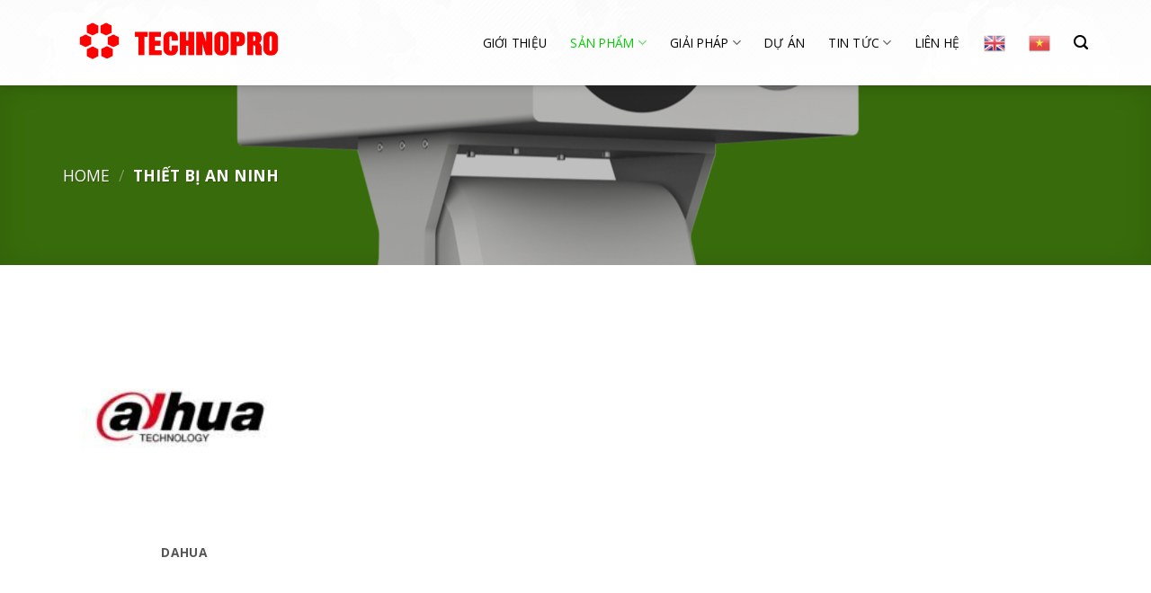

--- FILE ---
content_type: text/html; charset=UTF-8
request_url: https://technopro.com.vn/danh-muc/thiet-bi-an-ninh/
body_size: 14887
content:
<!DOCTYPE html> <!--[if IE 9 ]> <html lang="vi" class="ie9 loading-site no-js"> <![endif]--> <!--[if IE 8 ]> <html lang="vi" class="ie8 loading-site no-js"> <![endif]--> <!--[if (gte IE 9)|!(IE)]><!--><html lang="vi" class="loading-site no-js"> <!--<![endif]--> <head> <meta charset="UTF-8" /> <link rel="profile" href="http://gmpg.org/xfn/11" /> <link rel="pingback" href="https://technopro.com.vn/xmlrpc.php" /> <script>(function(html){html.className = html.className.replace(/\bno-js\b/,'js')})(document.documentElement);</script> <meta name='robots' content='index, follow, max-image-preview:large, max-snippet:-1, max-video-preview:-1' /> <meta name="viewport" content="width=device-width, initial-scale=1, maximum-scale=1" /> <!-- This site is optimized with the Yoast SEO plugin v19.1 - https://yoast.com/wordpress/plugins/seo/ --> <title>Lưu trữ Thiết bị an ninh - Công ty TNHH ứng dụng kỹ thuật và Công Nghệ</title> <link rel="canonical" href="https://technopro.com.vn/danh-muc/thiet-bi-an-ninh/" /> <meta property="og:locale" content="vi_VN" /> <meta property="og:type" content="article" /> <meta property="og:title" content="Lưu trữ Thiết bị an ninh - Công ty TNHH ứng dụng kỹ thuật và Công Nghệ" /> <meta property="og:url" content="https://technopro.com.vn/danh-muc/thiet-bi-an-ninh/" /> <meta property="og:site_name" content="Công ty TNHH ứng dụng kỹ thuật và Công Nghệ" /> <meta name="twitter:card" content="summary_large_image" /> <script type="application/ld+json" class="yoast-schema-graph">{"@context":"https://schema.org","@graph":[{"@type":"WebSite","@id":"https://technopro.com.vn/#website","url":"https://technopro.com.vn/","name":"Công ty TNHH ứng dụng kỹ thuật và Công Nghệ","description":"Technopro.com.vn","potentialAction":[{"@type":"SearchAction","target":{"@type":"EntryPoint","urlTemplate":"https://technopro.com.vn/?s={search_term_string}"},"query-input":"required name=search_term_string"}],"inLanguage":"vi"},{"@type":"CollectionPage","@id":"https://technopro.com.vn/danh-muc/thiet-bi-an-ninh/#webpage","url":"https://technopro.com.vn/danh-muc/thiet-bi-an-ninh/","name":"Lưu trữ Thiết bị an ninh - Công ty TNHH ứng dụng kỹ thuật và Công Nghệ","isPartOf":{"@id":"https://technopro.com.vn/#website"},"breadcrumb":{"@id":"https://technopro.com.vn/danh-muc/thiet-bi-an-ninh/#breadcrumb"},"inLanguage":"vi","potentialAction":[{"@type":"ReadAction","target":["https://technopro.com.vn/danh-muc/thiet-bi-an-ninh/"]}]},{"@type":"BreadcrumbList","@id":"https://technopro.com.vn/danh-muc/thiet-bi-an-ninh/#breadcrumb","itemListElement":[{"@type":"ListItem","position":1,"name":"Trang chủ","item":"https://technopro.com.vn/"},{"@type":"ListItem","position":2,"name":"Thiết bị an ninh"}]}]}</script> <!-- / Yoast SEO plugin. --> <link rel='dns-prefetch' href='//cdn.jsdelivr.net' /> <link rel='dns-prefetch' href='//use.fontawesome.com' /> <link rel='dns-prefetch' href='//fonts.googleapis.com' /> <link rel="prefetch" href="https://technopro.com.vn/wp-content/themes/flatsome/assets/js/chunk.countup.fe2c1016.js" /> <link rel="prefetch" href="https://technopro.com.vn/wp-content/themes/flatsome/assets/js/chunk.sticky-sidebar.a58a6557.js" /> <link rel="prefetch" href="https://technopro.com.vn/wp-content/themes/flatsome/assets/js/chunk.tooltips.29144c1c.js" /> <link rel="prefetch" href="https://technopro.com.vn/wp-content/themes/flatsome/assets/js/chunk.vendors-popups.947eca5c.js" /> <link rel="prefetch" href="https://technopro.com.vn/wp-content/themes/flatsome/assets/js/chunk.vendors-slider.f0d2cbc9.js" /> <style id='wp-img-auto-sizes-contain-inline-css' type='text/css'> img:is([sizes=auto i],[sizes^="auto," i]){contain-intrinsic-size:3000px 1500px} /*# sourceURL=wp-img-auto-sizes-contain-inline-css */ </style> <link rel='stylesheet' id='gtranslate-style-css' href='https://technopro.com.vn/wp-content/plugins/gtranslate/gtranslate-style24.css?ver=6.9' type='text/css' media='all' /> <style id='wp-block-library-inline-css' type='text/css'> :root{--wp-block-synced-color:#7a00df;--wp-block-synced-color--rgb:122,0,223;--wp-bound-block-color:var(--wp-block-synced-color);--wp-editor-canvas-background:#ddd;--wp-admin-theme-color:#007cba;--wp-admin-theme-color--rgb:0,124,186;--wp-admin-theme-color-darker-10:#006ba1;--wp-admin-theme-color-darker-10--rgb:0,107,160.5;--wp-admin-theme-color-darker-20:#005a87;--wp-admin-theme-color-darker-20--rgb:0,90,135;--wp-admin-border-width-focus:2px}@media (min-resolution:192dpi){:root{--wp-admin-border-width-focus:1.5px}}.wp-element-button{cursor:pointer}:root .has-very-light-gray-background-color{background-color:#eee}:root .has-very-dark-gray-background-color{background-color:#313131}:root .has-very-light-gray-color{color:#eee}:root .has-very-dark-gray-color{color:#313131}:root .has-vivid-green-cyan-to-vivid-cyan-blue-gradient-background{background:linear-gradient(135deg,#00d084,#0693e3)}:root .has-purple-crush-gradient-background{background:linear-gradient(135deg,#34e2e4,#4721fb 50%,#ab1dfe)}:root .has-hazy-dawn-gradient-background{background:linear-gradient(135deg,#faaca8,#dad0ec)}:root .has-subdued-olive-gradient-background{background:linear-gradient(135deg,#fafae1,#67a671)}:root .has-atomic-cream-gradient-background{background:linear-gradient(135deg,#fdd79a,#004a59)}:root .has-nightshade-gradient-background{background:linear-gradient(135deg,#330968,#31cdcf)}:root .has-midnight-gradient-background{background:linear-gradient(135deg,#020381,#2874fc)}:root{--wp--preset--font-size--normal:16px;--wp--preset--font-size--huge:42px}.has-regular-font-size{font-size:1em}.has-larger-font-size{font-size:2.625em}.has-normal-font-size{font-size:var(--wp--preset--font-size--normal)}.has-huge-font-size{font-size:var(--wp--preset--font-size--huge)}.has-text-align-center{text-align:center}.has-text-align-left{text-align:left}.has-text-align-right{text-align:right}.has-fit-text{white-space:nowrap!important}#end-resizable-editor-section{display:none}.aligncenter{clear:both}.items-justified-left{justify-content:flex-start}.items-justified-center{justify-content:center}.items-justified-right{justify-content:flex-end}.items-justified-space-between{justify-content:space-between}.screen-reader-text{border:0;clip-path:inset(50%);height:1px;margin:-1px;overflow:hidden;padding:0;position:absolute;width:1px;word-wrap:normal!important}.screen-reader-text:focus{background-color:#ddd;clip-path:none;color:#444;display:block;font-size:1em;height:auto;left:5px;line-height:normal;padding:15px 23px 14px;text-decoration:none;top:5px;width:auto;z-index:100000}html :where(.has-border-color){border-style:solid}html :where([style*=border-top-color]){border-top-style:solid}html :where([style*=border-right-color]){border-right-style:solid}html :where([style*=border-bottom-color]){border-bottom-style:solid}html :where([style*=border-left-color]){border-left-style:solid}html :where([style*=border-width]){border-style:solid}html :where([style*=border-top-width]){border-top-style:solid}html :where([style*=border-right-width]){border-right-style:solid}html :where([style*=border-bottom-width]){border-bottom-style:solid}html :where([style*=border-left-width]){border-left-style:solid}html :where(img[class*=wp-image-]){height:auto;max-width:100%}:where(figure){margin:0 0 1em}html :where(.is-position-sticky){--wp-admin--admin-bar--position-offset:var(--wp-admin--admin-bar--height,0px)}@media screen and (max-width:600px){html :where(.is-position-sticky){--wp-admin--admin-bar--position-offset:0px}} /*# sourceURL=wp-block-library-inline-css */ </style><style id='global-styles-inline-css' type='text/css'> :root{--wp--preset--aspect-ratio--square: 1;--wp--preset--aspect-ratio--4-3: 4/3;--wp--preset--aspect-ratio--3-4: 3/4;--wp--preset--aspect-ratio--3-2: 3/2;--wp--preset--aspect-ratio--2-3: 2/3;--wp--preset--aspect-ratio--16-9: 16/9;--wp--preset--aspect-ratio--9-16: 9/16;--wp--preset--color--black: #000000;--wp--preset--color--cyan-bluish-gray: #abb8c3;--wp--preset--color--white: #ffffff;--wp--preset--color--pale-pink: #f78da7;--wp--preset--color--vivid-red: #cf2e2e;--wp--preset--color--luminous-vivid-orange: #ff6900;--wp--preset--color--luminous-vivid-amber: #fcb900;--wp--preset--color--light-green-cyan: #7bdcb5;--wp--preset--color--vivid-green-cyan: #00d084;--wp--preset--color--pale-cyan-blue: #8ed1fc;--wp--preset--color--vivid-cyan-blue: #0693e3;--wp--preset--color--vivid-purple: #9b51e0;--wp--preset--gradient--vivid-cyan-blue-to-vivid-purple: linear-gradient(135deg,rgb(6,147,227) 0%,rgb(155,81,224) 100%);--wp--preset--gradient--light-green-cyan-to-vivid-green-cyan: linear-gradient(135deg,rgb(122,220,180) 0%,rgb(0,208,130) 100%);--wp--preset--gradient--luminous-vivid-amber-to-luminous-vivid-orange: linear-gradient(135deg,rgb(252,185,0) 0%,rgb(255,105,0) 100%);--wp--preset--gradient--luminous-vivid-orange-to-vivid-red: linear-gradient(135deg,rgb(255,105,0) 0%,rgb(207,46,46) 100%);--wp--preset--gradient--very-light-gray-to-cyan-bluish-gray: linear-gradient(135deg,rgb(238,238,238) 0%,rgb(169,184,195) 100%);--wp--preset--gradient--cool-to-warm-spectrum: linear-gradient(135deg,rgb(74,234,220) 0%,rgb(151,120,209) 20%,rgb(207,42,186) 40%,rgb(238,44,130) 60%,rgb(251,105,98) 80%,rgb(254,248,76) 100%);--wp--preset--gradient--blush-light-purple: linear-gradient(135deg,rgb(255,206,236) 0%,rgb(152,150,240) 100%);--wp--preset--gradient--blush-bordeaux: linear-gradient(135deg,rgb(254,205,165) 0%,rgb(254,45,45) 50%,rgb(107,0,62) 100%);--wp--preset--gradient--luminous-dusk: linear-gradient(135deg,rgb(255,203,112) 0%,rgb(199,81,192) 50%,rgb(65,88,208) 100%);--wp--preset--gradient--pale-ocean: linear-gradient(135deg,rgb(255,245,203) 0%,rgb(182,227,212) 50%,rgb(51,167,181) 100%);--wp--preset--gradient--electric-grass: linear-gradient(135deg,rgb(202,248,128) 0%,rgb(113,206,126) 100%);--wp--preset--gradient--midnight: linear-gradient(135deg,rgb(2,3,129) 0%,rgb(40,116,252) 100%);--wp--preset--font-size--small: 13px;--wp--preset--font-size--medium: 20px;--wp--preset--font-size--large: 36px;--wp--preset--font-size--x-large: 42px;--wp--preset--spacing--20: 0.44rem;--wp--preset--spacing--30: 0.67rem;--wp--preset--spacing--40: 1rem;--wp--preset--spacing--50: 1.5rem;--wp--preset--spacing--60: 2.25rem;--wp--preset--spacing--70: 3.38rem;--wp--preset--spacing--80: 5.06rem;--wp--preset--shadow--natural: 6px 6px 9px rgba(0, 0, 0, 0.2);--wp--preset--shadow--deep: 12px 12px 50px rgba(0, 0, 0, 0.4);--wp--preset--shadow--sharp: 6px 6px 0px rgba(0, 0, 0, 0.2);--wp--preset--shadow--outlined: 6px 6px 0px -3px rgb(255, 255, 255), 6px 6px rgb(0, 0, 0);--wp--preset--shadow--crisp: 6px 6px 0px rgb(0, 0, 0);}:where(.is-layout-flex){gap: 0.5em;}:where(.is-layout-grid){gap: 0.5em;}body .is-layout-flex{display: flex;}.is-layout-flex{flex-wrap: wrap;align-items: center;}.is-layout-flex > :is(*, div){margin: 0;}body .is-layout-grid{display: grid;}.is-layout-grid > :is(*, div){margin: 0;}:where(.wp-block-columns.is-layout-flex){gap: 2em;}:where(.wp-block-columns.is-layout-grid){gap: 2em;}:where(.wp-block-post-template.is-layout-flex){gap: 1.25em;}:where(.wp-block-post-template.is-layout-grid){gap: 1.25em;}.has-black-color{color: var(--wp--preset--color--black) !important;}.has-cyan-bluish-gray-color{color: var(--wp--preset--color--cyan-bluish-gray) !important;}.has-white-color{color: var(--wp--preset--color--white) !important;}.has-pale-pink-color{color: var(--wp--preset--color--pale-pink) !important;}.has-vivid-red-color{color: var(--wp--preset--color--vivid-red) !important;}.has-luminous-vivid-orange-color{color: var(--wp--preset--color--luminous-vivid-orange) !important;}.has-luminous-vivid-amber-color{color: var(--wp--preset--color--luminous-vivid-amber) !important;}.has-light-green-cyan-color{color: var(--wp--preset--color--light-green-cyan) !important;}.has-vivid-green-cyan-color{color: var(--wp--preset--color--vivid-green-cyan) !important;}.has-pale-cyan-blue-color{color: var(--wp--preset--color--pale-cyan-blue) !important;}.has-vivid-cyan-blue-color{color: var(--wp--preset--color--vivid-cyan-blue) !important;}.has-vivid-purple-color{color: var(--wp--preset--color--vivid-purple) !important;}.has-black-background-color{background-color: var(--wp--preset--color--black) !important;}.has-cyan-bluish-gray-background-color{background-color: var(--wp--preset--color--cyan-bluish-gray) !important;}.has-white-background-color{background-color: var(--wp--preset--color--white) !important;}.has-pale-pink-background-color{background-color: var(--wp--preset--color--pale-pink) !important;}.has-vivid-red-background-color{background-color: var(--wp--preset--color--vivid-red) !important;}.has-luminous-vivid-orange-background-color{background-color: var(--wp--preset--color--luminous-vivid-orange) !important;}.has-luminous-vivid-amber-background-color{background-color: var(--wp--preset--color--luminous-vivid-amber) !important;}.has-light-green-cyan-background-color{background-color: var(--wp--preset--color--light-green-cyan) !important;}.has-vivid-green-cyan-background-color{background-color: var(--wp--preset--color--vivid-green-cyan) !important;}.has-pale-cyan-blue-background-color{background-color: var(--wp--preset--color--pale-cyan-blue) !important;}.has-vivid-cyan-blue-background-color{background-color: var(--wp--preset--color--vivid-cyan-blue) !important;}.has-vivid-purple-background-color{background-color: var(--wp--preset--color--vivid-purple) !important;}.has-black-border-color{border-color: var(--wp--preset--color--black) !important;}.has-cyan-bluish-gray-border-color{border-color: var(--wp--preset--color--cyan-bluish-gray) !important;}.has-white-border-color{border-color: var(--wp--preset--color--white) !important;}.has-pale-pink-border-color{border-color: var(--wp--preset--color--pale-pink) !important;}.has-vivid-red-border-color{border-color: var(--wp--preset--color--vivid-red) !important;}.has-luminous-vivid-orange-border-color{border-color: var(--wp--preset--color--luminous-vivid-orange) !important;}.has-luminous-vivid-amber-border-color{border-color: var(--wp--preset--color--luminous-vivid-amber) !important;}.has-light-green-cyan-border-color{border-color: var(--wp--preset--color--light-green-cyan) !important;}.has-vivid-green-cyan-border-color{border-color: var(--wp--preset--color--vivid-green-cyan) !important;}.has-pale-cyan-blue-border-color{border-color: var(--wp--preset--color--pale-cyan-blue) !important;}.has-vivid-cyan-blue-border-color{border-color: var(--wp--preset--color--vivid-cyan-blue) !important;}.has-vivid-purple-border-color{border-color: var(--wp--preset--color--vivid-purple) !important;}.has-vivid-cyan-blue-to-vivid-purple-gradient-background{background: var(--wp--preset--gradient--vivid-cyan-blue-to-vivid-purple) !important;}.has-light-green-cyan-to-vivid-green-cyan-gradient-background{background: var(--wp--preset--gradient--light-green-cyan-to-vivid-green-cyan) !important;}.has-luminous-vivid-amber-to-luminous-vivid-orange-gradient-background{background: var(--wp--preset--gradient--luminous-vivid-amber-to-luminous-vivid-orange) !important;}.has-luminous-vivid-orange-to-vivid-red-gradient-background{background: var(--wp--preset--gradient--luminous-vivid-orange-to-vivid-red) !important;}.has-very-light-gray-to-cyan-bluish-gray-gradient-background{background: var(--wp--preset--gradient--very-light-gray-to-cyan-bluish-gray) !important;}.has-cool-to-warm-spectrum-gradient-background{background: var(--wp--preset--gradient--cool-to-warm-spectrum) !important;}.has-blush-light-purple-gradient-background{background: var(--wp--preset--gradient--blush-light-purple) !important;}.has-blush-bordeaux-gradient-background{background: var(--wp--preset--gradient--blush-bordeaux) !important;}.has-luminous-dusk-gradient-background{background: var(--wp--preset--gradient--luminous-dusk) !important;}.has-pale-ocean-gradient-background{background: var(--wp--preset--gradient--pale-ocean) !important;}.has-electric-grass-gradient-background{background: var(--wp--preset--gradient--electric-grass) !important;}.has-midnight-gradient-background{background: var(--wp--preset--gradient--midnight) !important;}.has-small-font-size{font-size: var(--wp--preset--font-size--small) !important;}.has-medium-font-size{font-size: var(--wp--preset--font-size--medium) !important;}.has-large-font-size{font-size: var(--wp--preset--font-size--large) !important;}.has-x-large-font-size{font-size: var(--wp--preset--font-size--x-large) !important;} /*# sourceURL=global-styles-inline-css */ </style> <style id='classic-theme-styles-inline-css' type='text/css'> /*! This file is auto-generated */ .wp-block-button__link{color:#fff;background-color:#32373c;border-radius:9999px;box-shadow:none;text-decoration:none;padding:calc(.667em + 2px) calc(1.333em + 2px);font-size:1.125em}.wp-block-file__button{background:#32373c;color:#fff;text-decoration:none} /*# sourceURL=/wp-includes/css/classic-themes.min.css */ </style> <link rel='stylesheet' id='contact-form-7-css' href='https://technopro.com.vn/wp-content/plugins/contact-form-7/includes/css/styles.css?ver=5.6' type='text/css' media='all' /> <style id='woocommerce-inline-inline-css' type='text/css'> .woocommerce form .form-row .required { visibility: visible; } /*# sourceURL=woocommerce-inline-inline-css */ </style> <link rel='stylesheet' id='font-awesome-official-css' href='https://use.fontawesome.com/releases/v5.15.4/css/all.css' type='text/css' media='all' integrity="sha384-DyZ88mC6Up2uqS4h/KRgHuoeGwBcD4Ng9SiP4dIRy0EXTlnuz47vAwmeGwVChigm" crossorigin="anonymous" /> <link rel='stylesheet' id='flatsome-main-css' href='https://technopro.com.vn/wp-content/themes/flatsome/assets/css/flatsome.css?ver=3.15.4' type='text/css' media='all' /> <style id='flatsome-main-inline-css' type='text/css'> @font-face {	font-family: "fl-icons";	font-display: block;	src: url(https://technopro.com.vn/wp-content/themes/flatsome/assets/css/icons/fl-icons.eot?v=3.15.4);	src:	url(https://technopro.com.vn/wp-content/themes/flatsome/assets/css/icons/fl-icons.eot#iefix?v=3.15.4) format("embedded-opentype"),	url(https://technopro.com.vn/wp-content/themes/flatsome/assets/css/icons/fl-icons.woff2?v=3.15.4) format("woff2"),	url(https://technopro.com.vn/wp-content/themes/flatsome/assets/css/icons/fl-icons.ttf?v=3.15.4) format("truetype"),	url(https://technopro.com.vn/wp-content/themes/flatsome/assets/css/icons/fl-icons.woff?v=3.15.4) format("woff"),	url(https://technopro.com.vn/wp-content/themes/flatsome/assets/css/icons/fl-icons.svg?v=3.15.4#fl-icons) format("svg");	} /*# sourceURL=flatsome-main-inline-css */ </style> <link rel='stylesheet' id='flatsome-shop-css' href='https://technopro.com.vn/wp-content/themes/flatsome/assets/css/flatsome-shop.css?ver=3.15.4' type='text/css' media='all' /> <link rel='stylesheet' id='flatsome-style-css' href='https://technopro.com.vn/wp-content/themes/technopro/style.css?ver=3.0' type='text/css' media='all' /> <link rel='stylesheet' id='flatsome-googlefonts-css' href='//fonts.googleapis.com/css?family=Open+Sans%3Aregular%2C700%2Cregular%2Cregular%7CDancing+Script%3Aregular%2C400&#038;display=swap&#038;ver=3.9' type='text/css' media='all' /> <link rel='stylesheet' id='font-awesome-official-v4shim-css' href='https://use.fontawesome.com/releases/v5.15.4/css/v4-shims.css' type='text/css' media='all' integrity="sha384-Vq76wejb3QJM4nDatBa5rUOve+9gkegsjCebvV/9fvXlGWo4HCMR4cJZjjcF6Viv" crossorigin="anonymous" /> <style id='font-awesome-official-v4shim-inline-css' type='text/css'> @font-face { font-family: "FontAwesome"; font-display: block; src: url("https://use.fontawesome.com/releases/v5.15.4/webfonts/fa-brands-400.eot"),	url("https://use.fontawesome.com/releases/v5.15.4/webfonts/fa-brands-400.eot?#iefix") format("embedded-opentype"),	url("https://use.fontawesome.com/releases/v5.15.4/webfonts/fa-brands-400.woff2") format("woff2"),	url("https://use.fontawesome.com/releases/v5.15.4/webfonts/fa-brands-400.woff") format("woff"),	url("https://use.fontawesome.com/releases/v5.15.4/webfonts/fa-brands-400.ttf") format("truetype"),	url("https://use.fontawesome.com/releases/v5.15.4/webfonts/fa-brands-400.svg#fontawesome") format("svg"); } @font-face { font-family: "FontAwesome"; font-display: block; src: url("https://use.fontawesome.com/releases/v5.15.4/webfonts/fa-solid-900.eot"),	url("https://use.fontawesome.com/releases/v5.15.4/webfonts/fa-solid-900.eot?#iefix") format("embedded-opentype"),	url("https://use.fontawesome.com/releases/v5.15.4/webfonts/fa-solid-900.woff2") format("woff2"),	url("https://use.fontawesome.com/releases/v5.15.4/webfonts/fa-solid-900.woff") format("woff"),	url("https://use.fontawesome.com/releases/v5.15.4/webfonts/fa-solid-900.ttf") format("truetype"),	url("https://use.fontawesome.com/releases/v5.15.4/webfonts/fa-solid-900.svg#fontawesome") format("svg"); } @font-face { font-family: "FontAwesome"; font-display: block; src: url("https://use.fontawesome.com/releases/v5.15.4/webfonts/fa-regular-400.eot"),	url("https://use.fontawesome.com/releases/v5.15.4/webfonts/fa-regular-400.eot?#iefix") format("embedded-opentype"),	url("https://use.fontawesome.com/releases/v5.15.4/webfonts/fa-regular-400.woff2") format("woff2"),	url("https://use.fontawesome.com/releases/v5.15.4/webfonts/fa-regular-400.woff") format("woff"),	url("https://use.fontawesome.com/releases/v5.15.4/webfonts/fa-regular-400.ttf") format("truetype"),	url("https://use.fontawesome.com/releases/v5.15.4/webfonts/fa-regular-400.svg#fontawesome") format("svg"); unicode-range: U+F004-F005,U+F007,U+F017,U+F022,U+F024,U+F02E,U+F03E,U+F044,U+F057-F059,U+F06E,U+F070,U+F075,U+F07B-F07C,U+F080,U+F086,U+F089,U+F094,U+F09D,U+F0A0,U+F0A4-F0A7,U+F0C5,U+F0C7-F0C8,U+F0E0,U+F0EB,U+F0F3,U+F0F8,U+F0FE,U+F111,U+F118-F11A,U+F11C,U+F133,U+F144,U+F146,U+F14A,U+F14D-F14E,U+F150-F152,U+F15B-F15C,U+F164-F165,U+F185-F186,U+F191-F192,U+F1AD,U+F1C1-F1C9,U+F1CD,U+F1D8,U+F1E3,U+F1EA,U+F1F6,U+F1F9,U+F20A,U+F247-F249,U+F24D,U+F254-F25B,U+F25D,U+F267,U+F271-F274,U+F279,U+F28B,U+F28D,U+F2B5-F2B6,U+F2B9,U+F2BB,U+F2BD,U+F2C1-F2C2,U+F2D0,U+F2D2,U+F2DC,U+F2ED,U+F328,U+F358-F35B,U+F3A5,U+F3D1,U+F410,U+F4AD; } /*# sourceURL=font-awesome-official-v4shim-inline-css */ </style> <script type="text/javascript"> window._nslDOMReady = function (callback) { if ( document.readyState === "complete" || document.readyState === "interactive" ) { callback(); } else { document.addEventListener( "DOMContentLoaded", callback ); } }; </script><script type="text/javascript" src="https://technopro.com.vn/wp-includes/js/jquery/jquery.min.js?ver=3.7.1" id="jquery-core-js"></script> <script type="text/javascript" src="https://technopro.com.vn/wp-includes/js/jquery/jquery-migrate.min.js?ver=3.4.1" id="jquery-migrate-js"></script> <link rel="https://api.w.org/" href="https://technopro.com.vn/wp-json/" /><link rel="alternate" title="JSON" type="application/json" href="https://technopro.com.vn/wp-json/wp/v2/product_cat/23" /><style>.bg{opacity: 0; transition: opacity 1s; -webkit-transition: opacity 1s;} .bg-loaded{opacity: 1;}</style><!--[if IE]><link rel="stylesheet" type="text/css" href="https://technopro.com.vn/wp-content/themes/flatsome/assets/css/ie-fallback.css"><script src="//cdnjs.cloudflare.com/ajax/libs/html5shiv/3.6.1/html5shiv.js"></script><script>var head = document.getElementsByTagName('head')[0],style = document.createElement('style');style.type = 'text/css';style.styleSheet.cssText = ':before,:after{content:none !important';head.appendChild(style);setTimeout(function(){head.removeChild(style);}, 0);</script><script src="https://technopro.com.vn/wp-content/themes/flatsome/assets/libs/ie-flexibility.js"></script><![endif]--><noscript><style>.woocommerce-product-gallery{ opacity: 1 !important; }</style></noscript> <link rel="icon" href="https://technopro.com.vn/wp-content/uploads/2022/03/favicon.gif" sizes="32x32" /> <link rel="icon" href="https://technopro.com.vn/wp-content/uploads/2022/03/favicon.gif" sizes="192x192" /> <link rel="apple-touch-icon" href="https://technopro.com.vn/wp-content/uploads/2022/03/favicon.gif" /> <meta name="msapplication-TileImage" content="https://technopro.com.vn/wp-content/uploads/2022/03/favicon.gif" /> <style id="custom-css" type="text/css">:root {--primary-color: #4a8f0e;}.container-width, .full-width .ubermenu-nav, .container, .row{max-width: 1170px}.row.row-collapse{max-width: 1140px}.row.row-small{max-width: 1162.5px}.row.row-large{max-width: 1200px}.header-main{height: 95px}#logo img{max-height: 95px}#logo{width:256px;}.header-top{min-height: 30px}.transparent .header-main{height: 166px}.transparent #logo img{max-height: 166px}.has-transparent + .page-title:first-of-type,.has-transparent + #main > .page-title,.has-transparent + #main > div > .page-title,.has-transparent + #main .page-header-wrapper:first-of-type .page-title{padding-top: 166px;}.header.show-on-scroll,.stuck .header-main{height:95px!important}.stuck #logo img{max-height: 95px!important}.header-bg-color {background-color: rgba(255,255,255,0.9)}.header-bg-image {background-image: url('https://technopro.com.vn/wp-content/uploads/2022/03/header.jpg');}.header-bg-image {background-repeat: repeat-x;}.header-bottom {background-color: #f1f1f1}.header-main .nav > li > a{line-height: 72px }.stuck .header-main .nav > li > a{line-height: 75px }@media (max-width: 549px) {.header-main{height: 70px}#logo img{max-height: 70px}}.nav-dropdown{font-size:95%}.header-top{background-color:#01cc00!important;}/* Color */.accordion-title.active, .has-icon-bg .icon .icon-inner,.logo a, .primary.is-underline, .primary.is-link, .badge-outline .badge-inner, .nav-outline > li.active> a,.nav-outline >li.active > a, .cart-icon strong,[data-color='primary'], .is-outline.primary{color: #4a8f0e;}/* Color !important */[data-text-color="primary"]{color: #4a8f0e!important;}/* Background Color */[data-text-bg="primary"]{background-color: #4a8f0e;}/* Background */.scroll-to-bullets a,.featured-title, .label-new.menu-item > a:after, .nav-pagination > li > .current,.nav-pagination > li > span:hover,.nav-pagination > li > a:hover,.has-hover:hover .badge-outline .badge-inner,button[type="submit"], .button.wc-forward:not(.checkout):not(.checkout-button), .button.submit-button, .button.primary:not(.is-outline),.featured-table .title,.is-outline:hover, .has-icon:hover .icon-label,.nav-dropdown-bold .nav-column li > a:hover, .nav-dropdown.nav-dropdown-bold > li > a:hover, .nav-dropdown-bold.dark .nav-column li > a:hover, .nav-dropdown.nav-dropdown-bold.dark > li > a:hover, .header-vertical-menu__opener ,.is-outline:hover, .tagcloud a:hover,.grid-tools a, input[type='submit']:not(.is-form), .box-badge:hover .box-text, input.button.alt,.nav-box > li > a:hover,.nav-box > li.active > a,.nav-pills > li.active > a ,.current-dropdown .cart-icon strong, .cart-icon:hover strong, .nav-line-bottom > li > a:before, .nav-line-grow > li > a:before, .nav-line > li > a:before,.banner, .header-top, .slider-nav-circle .flickity-prev-next-button:hover svg, .slider-nav-circle .flickity-prev-next-button:hover .arrow, .primary.is-outline:hover, .button.primary:not(.is-outline), input[type='submit'].primary, input[type='submit'].primary, input[type='reset'].button, input[type='button'].primary, .badge-inner{background-color: #4a8f0e;}/* Border */.nav-vertical.nav-tabs > li.active > a,.scroll-to-bullets a.active,.nav-pagination > li > .current,.nav-pagination > li > span:hover,.nav-pagination > li > a:hover,.has-hover:hover .badge-outline .badge-inner,.accordion-title.active,.featured-table,.is-outline:hover, .tagcloud a:hover,blockquote, .has-border, .cart-icon strong:after,.cart-icon strong,.blockUI:before, .processing:before,.loading-spin, .slider-nav-circle .flickity-prev-next-button:hover svg, .slider-nav-circle .flickity-prev-next-button:hover .arrow, .primary.is-outline:hover{border-color: #4a8f0e}.nav-tabs > li.active > a{border-top-color: #4a8f0e}.widget_shopping_cart_content .blockUI.blockOverlay:before { border-left-color: #4a8f0e }.woocommerce-checkout-review-order .blockUI.blockOverlay:before { border-left-color: #4a8f0e }/* Fill */.slider .flickity-prev-next-button:hover svg,.slider .flickity-prev-next-button:hover .arrow{fill: #4a8f0e;}/* Background Color */[data-icon-label]:after, .secondary.is-underline:hover,.secondary.is-outline:hover,.icon-label,.button.secondary:not(.is-outline),.button.alt:not(.is-outline), .badge-inner.on-sale, .button.checkout, .single_add_to_cart_button, .current .breadcrumb-step{ background-color:#dd3333; }[data-text-bg="secondary"]{background-color: #dd3333;}/* Color */.secondary.is-underline,.secondary.is-link, .secondary.is-outline,.stars a.active, .star-rating:before, .woocommerce-page .star-rating:before,.star-rating span:before, .color-secondary{color: #dd3333}/* Color !important */[data-text-color="secondary"]{color: #dd3333!important;}/* Border */.secondary.is-outline:hover{border-color:#dd3333}.success.is-underline:hover,.success.is-outline:hover,.success{background-color: #00cc00}.success-color, .success.is-link, .success.is-outline{color: #00cc00;}.success-border{border-color: #00cc00!important;}/* Color !important */[data-text-color="success"]{color: #00cc00!important;}/* Background Color */[data-text-bg="success"]{background-color: #00cc00;}body{font-size: 95%;}@media screen and (max-width: 549px){body{font-size: 96%;}}body{font-family:"Open Sans", sans-serif}body{font-weight: 0}body{color: #000000}.nav > li > a {font-family:"Open Sans", sans-serif;}.mobile-sidebar-levels-2 .nav > li > ul > li > a {font-family:"Open Sans", sans-serif;}.nav > li > a {font-weight: 0;}.mobile-sidebar-levels-2 .nav > li > ul > li > a {font-weight: 0;}h1,h2,h3,h4,h5,h6,.heading-font, .off-canvas-center .nav-sidebar.nav-vertical > li > a{font-family: "Open Sans", sans-serif;}h1,h2,h3,h4,h5,h6,.heading-font,.banner h1,.banner h2{font-weight: 700;}.alt-font{font-family: "Dancing Script", sans-serif;}.alt-font{font-weight: 400!important;}.header:not(.transparent) .header-nav-main.nav > li > a {color: #000000;}.header:not(.transparent) .header-nav-main.nav > li > a:hover,.header:not(.transparent) .header-nav-main.nav > li.active > a,.header:not(.transparent) .header-nav-main.nav > li.current > a,.header:not(.transparent) .header-nav-main.nav > li > a.active,.header:not(.transparent) .header-nav-main.nav > li > a.current{color: #01cc00;}.header-nav-main.nav-line-bottom > li > a:before,.header-nav-main.nav-line-grow > li > a:before,.header-nav-main.nav-line > li > a:before,.header-nav-main.nav-box > li > a:hover,.header-nav-main.nav-box > li.active > a,.header-nav-main.nav-pills > li > a:hover,.header-nav-main.nav-pills > li.active > a{color:#FFF!important;background-color: #01cc00;}a{color: #020202;}a:hover{color: #01cc00;}.tagcloud a:hover{border-color: #01cc00;background-color: #01cc00;}.is-divider{background-color: #01cc00;}.has-equal-box-heights .box-image {padding-top: 100%;}.shop-page-title.featured-title .title-bg{background-image: url(https://technopro.com.vn/wp-content/uploads/2022/03/thungo-1400x389-1.png);}.shop-page-title.featured-title .title-bg{background-image: url(https://technopro.com.vn/wp-content/uploads/2022/04/DH-TPC-PT8421B.png)!important;}@media screen and (min-width: 550px){.products .box-vertical .box-image{min-width: 247px!important;width: 247px!important;}}.absolute-footer, html{background-color: #f3f3f3}/* Custom CSS */.content-area .col-inner > p, .product-short-description p, .entry-content p{text-align: justify !important;}.text-center .box-text-inner p{text-align: center !important;}.footer-wrapper .icon-box-left, .footer-wrapper .icon-box-right {height: 30px !important;}.product-title {font-weight: 600;}.entry-divider, .widget-area .is-divider, .widget .is-divider {display: none;}#shop-sidebar .widget, .post-sidebar .widget{border:1px solid #01cc00;border-top:2px solid #01cc00; }.widget ul, .widget .textwidget, .widget .tagcloud,.widget .woocommerce,.widget form{padding:10px;}.entry-divider, .widget-area .is-divider, .widget .is-divider {display: none;}span.widget-title {font-size: 17px;background: #01cc00;padding: 10px;letter-spacing: 0;font-weight: bold;display: block;width: 100%;border-bottom: 1px solid #01cc00;color: #fff;}.entry-divider, .widget-area .is-divider, .widget .is-divider {display: none;}.entry-content {padding-top: 0em;}span.amount{white-space: nowrap;color: #ef0000;}.price del, .product_list_widget del, del .woocommerce-Price-amount bdi{color: #ef0000 !important;}.shop-page-title .page-title-inner {min-height: 200px;}.flickity-slider .product-small .box {border: 2px solid #01cc00;padding: 10px;}.footer-wrapper .icon-box-left, .footer-wrapper .icon-box-right {height: 30px !important;}.product-title {font-weight: 600;}.entry-divider, .widget-area .is-divider, .widget .is-divider {display: none;}#shop-sidebar .widget, .post-sidebar .widget{border:1px solid #01cc00;border-top:2px solid #01cc00; }.widget ul, .widget .textwidget, .widget .tagcloud,.widget .woocommerce,.widget form{padding:10px;}.entry-divider, .widget-area .is-divider, .widget .is-divider {display: none;}span.widget-title {font-size: 17px;background: #01cc00;padding: 10px;letter-spacing: 0;font-weight: bold;display: block;width: 100%;border-bottom: 1px solid #01cc00;color: #fff;}.entry-divider, .widget-area .is-divider, .widget .is-divider {display: none;}.entry-content {padding-top: 0em;}span.amount{white-space: nowrap;color: #ef0000;}.price del, .product_list_widget del, del .woocommerce-Price-amount bdi{color: #ef0000 !important;}.shop-page-title .page-title-inner {min-height: 200px;}.shop-container .product-small .box {border: 1px solid #f0f0f0;padding: 10px;}p.our-customer-header {color: #646464;font-size: 30px;text-align: center;margin-bottom: 0px;font-weight: bold;text-transform: uppercase;}.header-main .nav > li > a {font-weight: 500;}/*.portfolio-box .project-name {bottom: 0;width: 100%;background: rgba(1,204,0,0.9);color: #fff;text-align: center;padding: 4px 0 9px;z-index: 2;transition: all 0.4s;-webkit-transition: all 0.4s;-moz-transition: all 0.4s;font-size:90%;}*/.portfolio-box .show-on-hover:hover { background: rgba(1,204,0,0.9);transition: all 0.4s;-webkit-transition: all 0.4s;-moz-transition: all 0.4s;color: #fff;padding: 15px;}/*New css*/.projects-listing a.project-item { position: relative; display: block; overflow: hidden;}.projects-listing a.project-item img { /*height: 270px;*/}.projects-listing a.project-item .project-name { position: absolute; bottom: 0; width: 100%; background: rgba(1,204,0,0.9); color: #fff; text-align: center; padding: 4px 0 9px; z-index: 2; transition: all 0.4s; -webkit-transition: all 0.4s; -moz-transition: all 0.4s;}.projects-listing a.project-item .project-name span { display: block;}.projects-listing a.project-item .project-name span:first-child { font-weight: bold;}.projects-listing a.project-item .project-name span:last-child { font-size: 11px; color: #fff; line-height: 12px;}.projects-listing a.project-item .project-overlay { position: absolute; bottom: -100%; background: rgba(1,204,0,0.9); transition: all 0.4s; -webkit-transition: all 0.4s; -moz-transition: all 0.4s; color: #fff; padding: 15px; font-size: 11px; width: 100%;}.projects-listing a.project-item:hover .project-overlay { bottom: 0; height: 100%;}.projects-listing a.project-item:hover .project-overlay div { padding: 20px 0; border-top: 1px solid #fff; border-bottom: 1px solid #fff; max-height: 140px; overflow: -webkit-paged-x; box-sizing: border-box; line-height: 16px; margin-top: 24px;}.projects-listing a.project-item:hover .project-name { padding: 4px 0 27px;}.featured-project .projects-listing { margin-top: 60px;}.gallery-inline-data{padding:30px;}.gallery-inline-data h3 {font-size: 32px;text-transform: uppercase;text-align: center;}.gallery-inline-data .divider {height: 2px;width: 100px;margin: 0 auto;margin-bottom: 0px;background: #ccc;margin-bottom: 30px;}.gallery-inline-data .divider {margin-top: 30px;}.gallery-inline-data .project-info {font-size: 14px;margin-bottom: 30px;display: inline-block;width: 100%;}.gallery-inline-data .project-info {font-size: 14px;margin-bottom: 30px;display: inline-block;width: 100%;}.gallery-inline-data .project-info .p-info-row {float: left;}.gallery-inline-data .project-info span {color: #666;font-style: italic;}.gallery-inline-data .project-info span i {font-size: 16px;color: #888;margin-right: 10px;}.gallery-inline-data .project-info strong {font-weight: bold;text-transform: capitalize;}.gallery-inline-data .project-info strong {color: #d51709;}.gallery-inline-data .project-info {font-size: 18px;margin-bottom: 30px;}.page-box .box-text-inner {text-transform: uppercase;font-weight:bold;}.badge-container {display:none;}.product-title {line-height: 40px;overflow: hidden;height: 40px;}.about .tabbed-content { height: 215px;}.woocommerce-ordering, .woocommerce-ordering select {display: none !important;}.label-new.menu-item > a:after{content:"New";}.label-hot.menu-item > a:after{content:"Hot";}.label-sale.menu-item > a:after{content:"Sale";}.label-popular.menu-item > a:after{content:"Popular";}</style></head> <body class="archive tax-product_cat term-thiet-bi-an-ninh term-23 wp-theme-flatsome wp-child-theme-technopro theme-flatsome woocommerce woocommerce-page woocommerce-no-js header-shadow lightbox nav-dropdown-has-shadow catalog-mode no-prices"> <a class="skip-link screen-reader-text" href="#main">Skip to content</a> <div id="wrapper"> <header id="header" class="header has-sticky sticky-jump"> <div class="header-wrapper"> <div id="masthead" class="header-main "> <div class="header-inner flex-row container logo-left medium-logo-center" role="navigation"> <!-- Logo --> <div id="logo" class="flex-col logo"> <!-- Header logo --> <a href="https://technopro.com.vn/" title="Công ty TNHH ứng dụng kỹ thuật và Công Nghệ - Technopro.com.vn" rel="home"> <img width="829" height="230" src="https://technopro.com.vn/wp-content/uploads/2022/03/logo-1.png" class="header_logo header-logo" alt="Công ty TNHH ứng dụng kỹ thuật và Công Nghệ"/><img width="829" height="230" src="https://technopro.com.vn/wp-content/uploads/2022/03/logo-1.png" class="header-logo-dark" alt="Công ty TNHH ứng dụng kỹ thuật và Công Nghệ"/></a> </div> <!-- Mobile Left Elements --> <div class="flex-col show-for-medium flex-left"> <ul class="mobile-nav nav nav-left "> <li class="nav-icon has-icon"> <a href="#" data-open="#main-menu" data-pos="left" data-bg="main-menu-overlay" data-color="" class="is-small" aria-label="Menu" aria-controls="main-menu" aria-expanded="false"> <i class="icon-menu" ></i> </a> </li> </ul> </div> <!-- Left Elements --> <div class="flex-col hide-for-medium flex-left flex-grow"> <ul class="header-nav header-nav-main nav nav-left nav-size-medium nav-spacing-xlarge nav-uppercase" > </ul> </div> <!-- Right Elements --> <div class="flex-col hide-for-medium flex-right"> <ul class="header-nav header-nav-main nav nav-right nav-size-medium nav-spacing-xlarge nav-uppercase"> <li id="menu-item-306" class="menu-item menu-item-type-post_type menu-item-object-page menu-item-306 menu-item-design-default"><a href="https://technopro.com.vn/gioi-thieu/" class="nav-top-link">Giới thiệu</a></li> <li id="menu-item-305" class="menu-item menu-item-type-post_type menu-item-object-page current-menu-ancestor current-menu-parent current_page_parent current_page_ancestor menu-item-has-children menu-item-305 active menu-item-design-container-width has-dropdown"><a href="https://technopro.com.vn/cua-hang/" class="nav-top-link">Sản phẩm<i class="icon-angle-down" ></i></a> <ul class="sub-menu nav-dropdown nav-dropdown-default"> <li id="menu-item-331" class="menu-item menu-item-type-taxonomy menu-item-object-product_cat current-menu-item menu-item-has-children menu-item-331 active nav-dropdown-col"><a href="https://technopro.com.vn/danh-muc/thiet-bi-an-ninh/" aria-current="page">Thiết bị an ninh</a> <ul class="sub-menu nav-column nav-dropdown-default"> <li id="menu-item-854" class="menu-item menu-item-type-taxonomy menu-item-object-product_cat menu-item-854"><a href="https://technopro.com.vn/danh-muc/thiet-bi-an-ninh/dahua/">Dahua</a></li> </ul> </li> <li id="menu-item-860" class="menu-item menu-item-type-taxonomy menu-item-object-product_cat menu-item-has-children menu-item-860 nav-dropdown-col"><a href="https://technopro.com.vn/danh-muc/thiet-bi-ve-tinh/">Thiết bị vệ tinh</a> <ul class="sub-menu nav-column nav-dropdown-default"> <li id="menu-item-861" class="menu-item menu-item-type-taxonomy menu-item-object-product_cat menu-item-861"><a href="https://technopro.com.vn/danh-muc/thiet-bi-ve-tinh/intellian/">Intellian</a></li> <li id="menu-item-862" class="menu-item menu-item-type-taxonomy menu-item-object-product_cat menu-item-862"><a href="https://technopro.com.vn/danh-muc/thiet-bi-ve-tinh/polestar/">PoleStar</a></li> </ul> </li> <li id="menu-item-846" class="menu-item menu-item-type-taxonomy menu-item-object-product_cat menu-item-has-children menu-item-846 nav-dropdown-col"><a href="https://technopro.com.vn/danh-muc/phan-mem-hang-hai/">Phần mềm hàng hải</a> <ul class="sub-menu nav-column nav-dropdown-default"> <li id="menu-item-847" class="menu-item menu-item-type-taxonomy menu-item-object-product_cat menu-item-847"><a href="https://technopro.com.vn/danh-muc/phan-mem-hang-hai/bao-do%cc%a3ng-an-ninh-hang-ha%cc%89i-ssas/">PoleStar</a></li> </ul> </li> <li id="menu-item-843" class="menu-item menu-item-type-taxonomy menu-item-object-product_cat menu-item-has-children menu-item-843 nav-dropdown-col"><a href="https://technopro.com.vn/danh-muc/dich-vu-ve-tinh/">Dịch vụ vệ tinh</a> <ul class="sub-menu nav-column nav-dropdown-default"> <li id="menu-item-845" class="menu-item menu-item-type-taxonomy menu-item-object-product_cat menu-item-845"><a href="https://technopro.com.vn/danh-muc/dich-vu-ve-tinh/vnpt/">VNPT</a></li> <li id="menu-item-844" class="menu-item menu-item-type-taxonomy menu-item-object-product_cat menu-item-844"><a href="https://technopro.com.vn/danh-muc/dich-vu-ve-tinh/global/">BlueC Mobile</a></li> </ul> </li> </ul> </li> <li id="menu-item-793" class="menu-item menu-item-type-post_type menu-item-object-page menu-item-has-children menu-item-793 menu-item-design-default has-dropdown"><a href="https://technopro.com.vn/giai-phap/" class="nav-top-link">Giải pháp<i class="icon-angle-down" ></i></a> <ul class="sub-menu nav-dropdown nav-dropdown-default"> <li id="menu-item-794" class="menu-item menu-item-type-post_type menu-item-object-page menu-item-794"><a href="https://technopro.com.vn/giai-phap/vsat-cho-tau-bien/">VSAT</a></li> <li id="menu-item-795" class="menu-item menu-item-type-post_type menu-item-object-page menu-item-795"><a href="https://technopro.com.vn/giai-phap/giam-sat-hanh-trinh-tau/">Fleet Management</a></li> <li id="menu-item-796" class="menu-item menu-item-type-post_type menu-item-object-page menu-item-796"><a href="https://technopro.com.vn/giai-phap/cong-nghe-thong-tin/">CNTT</a></li> <li id="menu-item-827" class="menu-item menu-item-type-post_type menu-item-object-page menu-item-827"><a href="https://technopro.com.vn/giai-phap/giam-sat-an-ninh/">CCTV</a></li> <li id="menu-item-828" class="menu-item menu-item-type-post_type menu-item-object-page menu-item-828"><a href="https://technopro.com.vn/giai-phap/phong-chay-chu%cc%83a-chay/">PCCC</a></li> <li id="menu-item-826" class="menu-item menu-item-type-post_type menu-item-object-page menu-item-826"><a href="https://technopro.com.vn/giai-phap/bao-tri-nha-may/">Bảo trì nhà máy</a></li> </ul> </li> <li id="menu-item-308" class="menu-item menu-item-type-post_type menu-item-object-page menu-item-308 menu-item-design-default"><a href="https://technopro.com.vn/du-an/" class="nav-top-link">Dự án</a></li> <li id="menu-item-327" class="menu-item menu-item-type-taxonomy menu-item-object-category menu-item-has-children menu-item-327 menu-item-design-default has-dropdown"><a href="https://technopro.com.vn/tin-tuc/" class="nav-top-link">Tin tức<i class="icon-angle-down" ></i></a> <ul class="sub-menu nav-dropdown nav-dropdown-default"> <li id="menu-item-328" class="menu-item menu-item-type-taxonomy menu-item-object-category menu-item-328"><a href="https://technopro.com.vn/tuyen-dung/">Tuyển dụng</a></li> </ul> </li> <li id="menu-item-307" class="menu-item menu-item-type-post_type menu-item-object-page menu-item-307 menu-item-design-default"><a href="https://technopro.com.vn/lien-he/" class="nav-top-link">Liên hệ</a></li> <!-- GTranslate: https://gtranslate.io/ --> <li style="position:relative;" class="menu-item menu-item-gtranslate"><a href="#" onclick="doGTranslate('vi|en');return false;" title="English" class="glink nturl notranslate"><img src="//technopro.com.vn/wp-content/plugins/gtranslate/flags/24/en.png" height="24" width="24" alt="English" /></a></li><li style="position:relative;" class="menu-item menu-item-gtranslate"><a href="#" onclick="doGTranslate('vi|vi');return false;" title="Vietnamese" class="glink nturl notranslate"><img src="//technopro.com.vn/wp-content/plugins/gtranslate/flags/24/vi.png" height="24" width="24" alt="Vietnamese" /></a></li><style>#goog-gt-tt{display:none!important;}.goog-te-banner-frame{display:none!important;}.goog-te-menu-value:hover{text-decoration:none!important;}.goog-text-highlight{background-color:transparent!important;box-shadow:none!important;}body{top:0!important;}#google_translate_element2{display:none!important;}</style> <div id="google_translate_element2"></div> <script>function googleTranslateElementInit2() {new google.translate.TranslateElement({pageLanguage: 'vi',autoDisplay: false}, 'google_translate_element2');}if(!window.gt_translate_script){window.gt_translate_script=document.createElement('script');gt_translate_script.src='https://translate.google.com/translate_a/element.js?cb=googleTranslateElementInit2';document.body.appendChild(gt_translate_script);}</script> <script> function GTranslateGetCurrentLang() {var keyValue = document['cookie'].match('(^|;) ?googtrans=([^;]*)(;|$)');return keyValue ? keyValue[2].split('/')[2] : null;} function GTranslateFireEvent(element,event){try{if(document.createEventObject){var evt=document.createEventObject();element.fireEvent('on'+event,evt)}else{var evt=document.createEvent('HTMLEvents');evt.initEvent(event,true,true);element.dispatchEvent(evt)}}catch(e){}} function doGTranslate(lang_pair){if(lang_pair.value)lang_pair=lang_pair.value;if(lang_pair=='')return;var lang=lang_pair.split('|')[1];if(GTranslateGetCurrentLang() == null && lang == lang_pair.split('|')[0])return;if(typeof ga=='function'){ga('send', 'event', 'GTranslate', lang, location.hostname+location.pathname+location.search);}var teCombo;var sel=document.getElementsByTagName('select');for(var i=0;i<sel.length;i++)if(sel[i].className.indexOf('goog-te-combo')!=-1){teCombo=sel[i];break;}if(document.getElementById('google_translate_element2')==null||document.getElementById('google_translate_element2').innerHTML.length==0||teCombo.length==0||teCombo.innerHTML.length==0){setTimeout(function(){doGTranslate(lang_pair)},500)}else{teCombo.value=lang;GTranslateFireEvent(teCombo,'change');GTranslateFireEvent(teCombo,'change')}} </script> <li class="header-search header-search-dropdown has-icon has-dropdown menu-item-has-children"> <a href="#" aria-label="Search" class="is-small"><i class="icon-search" ></i></a> <ul class="nav-dropdown nav-dropdown-default"> <li class="header-search-form search-form html relative has-icon"> <div class="header-search-form-wrapper"> <div class="searchform-wrapper ux-search-box relative is-normal"><form role="search" method="get" class="searchform" action="https://technopro.com.vn/"> <div class="flex-row relative"> <div class="flex-col flex-grow"> <label class="screen-reader-text" for="woocommerce-product-search-field-0">Search for:</label> <input type="search" id="woocommerce-product-search-field-0" class="search-field mb-0" placeholder="Search&hellip;" value="" name="s" /> <input type="hidden" name="post_type" value="product" /> </div> <div class="flex-col"> <button type="submit" value="Search" class="ux-search-submit submit-button secondary button icon mb-0" aria-label="Submit"> <i class="icon-search" ></i></button> </div> </div> <div class="live-search-results text-left z-top"></div> </form> </div></div> </li></ul> </li> </ul> </div> <!-- Mobile Right Elements --> <div class="flex-col show-for-medium flex-right"> <ul class="mobile-nav nav nav-right "> </ul> </div> </div> <div class="container"><div class="top-divider full-width"></div></div> </div> <div class="header-bg-container fill"><div class="header-bg-image fill"></div><div class="header-bg-color fill"></div></div></div> </header> <div class="shop-page-title category-page-title page-title featured-title dark "> <div class="page-title-bg fill"> <div class="title-bg fill bg-fill" data-parallax-fade="true" data-parallax="-2" data-parallax-background data-parallax-container=".page-title"></div> <div class="title-overlay fill"></div> </div> <div class="page-title-inner flex-row medium-flex-wrap container"> <div class="flex-col flex-grow medium-text-center"> <div class="is-large"> <nav class="woocommerce-breadcrumb breadcrumbs uppercase"><a href="https://technopro.com.vn">Home</a> <span class="divider">&#47;</span> Thiết bị an ninh</nav></div> </div> <div class="flex-col medium-text-center form-flat"> </div> </div> </div> <main id="main" class=""> <div class="row category-page-row"> <div class="col large-12"> <div class="shop-container"> <div class="woocommerce-notices-wrapper"></div><div class="products row row-small large-columns-4 medium-columns-3 small-columns-2 has-equal-box-heights"> <div class="product-category col product first"> <div class="col-inner"> <a href="https://technopro.com.vn/danh-muc/thiet-bi-an-ninh/dahua/"> <div class="box box-normal "> <div class="box-image"> <img src="https://technopro.com.vn/wp-content/uploads/2022/04/download.jpg" alt="Dahua" width="247" height="296" srcset="https://technopro.com.vn/wp-content/uploads/2022/04/download.jpg 200w, https://technopro.com.vn/wp-content/uploads/2022/04/download-100x100.jpg 100w" sizes="(max-width: 200px) 100vw, 200px" /> </div> <div class="box-text text-center"> <div class="box-text-inner"> <h5 class="uppercase header-title">	Dahua</h5> </div> </div> </div> </a></div> </div> </div><!-- row --> </div><!-- shop container --> </div> </div> </main> <footer id="footer" class="footer-wrapper"> <section class="section" id="section_1134637932"> <div class="bg section-bg fill bg-fill bg-loaded" > <div class="is-border"	style="border-width:0 0px 1px 0px;"> </div> </div> <div class="section-content relative"> <div class="row align-middle" id="row-1263891008"> <div id="col-673246649" class="col medium-9 small-12 large-9" > <div class="col-inner" > <div class="container section-title-container" style="margin-bottom:0px;"><h4 class="section-title section-title-normal"><b></b><span class="section-title-main" style="font-size:80%;">Thông tin</span><b></b></h4></div> <div class="row align-middle" id="row-1282694118"> <div id="col-784151495" class="col medium-3 small-6 large-3" > <div class="col-inner" > <div class="ux-menu stack stack-col justify-start ux-menu--divider-solid"> <div class="ux-menu-link flex menu-item"> <a class="ux-menu-link__link flex" href="https://technopro.com.vn" > <span class="ux-menu-link__text">	Giới thiệu</span> </a> </div> </div> </div> </div> <div id="col-1413011943" class="col medium-3 small-6 large-3" > <div class="col-inner" > <div class="ux-menu stack stack-col justify-start ux-menu--divider-solid"> <div class="ux-menu-link flex menu-item"> <a class="ux-menu-link__link flex" href="https://technopro.com.vn" > <span class="ux-menu-link__text">	Chính sách bảo mật</span> </a> </div> </div> </div> </div> <div id="col-1164884928" class="col medium-3 small-6 large-3" > <div class="col-inner" > <div class="ux-menu stack stack-col justify-start ux-menu--divider-solid"> <div class="ux-menu-link flex menu-item"> <a class="ux-menu-link__link flex" href="https://technopro.com.vn" > <span class="ux-menu-link__text">	Chính sách bảo hành</span> </a> </div> </div> </div> </div> <div id="col-731642918" class="col medium-3 small-6 large-3" > <div class="col-inner" > <div class="ux-menu stack stack-col justify-start ux-menu--divider-solid"> <div class="ux-menu-link flex menu-item"> <a class="ux-menu-link__link flex" href="https://technopro.com.vn" > <span class="ux-menu-link__text">	Liên hệ</span> </a> </div> </div> </div> </div> <div id="col-1460389622" class="col small-6 large-12" > <div class="col-inner text-center" > </div> </div> </div> </div> </div> <div id="col-1028774141" class="col medium-3 small-12 large-3" > <div class="col-inner text-center" > </div> </div> </div> </div> <style> #section_1134637932 { padding-top: 30px; padding-bottom: 30px; background-color: rgb(240, 240, 240); } #section_1134637932 .ux-shape-divider--top svg { height: 150px; --divider-top-width: 100%; } #section_1134637932 .ux-shape-divider--bottom svg { height: 150px; --divider-width: 100%; } </style> </section> <div class="absolute-footer light medium-text-center text-center"> <div class="container clearfix"> <div class="footer-primary pull-left"> <div class="copyright-footer"> Copyright 2026 © <strong>Technopro.com.vn</strong> </div> </div> </div> </div> <a href="#top" class="back-to-top button icon invert plain fixed bottom z-1 is-outline hide-for-medium circle" id="top-link" aria-label="Go to top"><i class="icon-angle-up" ></i></a> </footer> </div> <div id="main-menu" class="mobile-sidebar no-scrollbar mfp-hide"> <div class="sidebar-menu no-scrollbar "> <ul class="nav nav-sidebar nav-vertical nav-uppercase" data-tab="1"> <li class="header-search-form search-form html relative has-icon"> <div class="header-search-form-wrapper"> <div class="searchform-wrapper ux-search-box relative is-normal"><form role="search" method="get" class="searchform" action="https://technopro.com.vn/"> <div class="flex-row relative"> <div class="flex-col flex-grow"> <label class="screen-reader-text" for="woocommerce-product-search-field-1">Search for:</label> <input type="search" id="woocommerce-product-search-field-1" class="search-field mb-0" placeholder="Search&hellip;" value="" name="s" /> <input type="hidden" name="post_type" value="product" /> </div> <div class="flex-col"> <button type="submit" value="Search" class="ux-search-submit submit-button secondary button icon mb-0" aria-label="Submit"> <i class="icon-search" ></i></button> </div> </div> <div class="live-search-results text-left z-top"></div> </form> </div></div> </li><li class="menu-item menu-item-type-post_type menu-item-object-page menu-item-306"><a href="https://technopro.com.vn/gioi-thieu/">Giới thiệu</a></li> <li class="menu-item menu-item-type-post_type menu-item-object-page current-menu-ancestor current-menu-parent current_page_parent current_page_ancestor menu-item-has-children menu-item-305"><a href="https://technopro.com.vn/cua-hang/">Sản phẩm</a> <ul class="sub-menu nav-sidebar-ul children"> <li class="menu-item menu-item-type-taxonomy menu-item-object-product_cat current-menu-item menu-item-has-children menu-item-331"><a href="https://technopro.com.vn/danh-muc/thiet-bi-an-ninh/" aria-current="page">Thiết bị an ninh</a> <ul class="sub-menu nav-sidebar-ul"> <li class="menu-item menu-item-type-taxonomy menu-item-object-product_cat menu-item-854"><a href="https://technopro.com.vn/danh-muc/thiet-bi-an-ninh/dahua/">Dahua</a></li> </ul> </li> <li class="menu-item menu-item-type-taxonomy menu-item-object-product_cat menu-item-has-children menu-item-860"><a href="https://technopro.com.vn/danh-muc/thiet-bi-ve-tinh/">Thiết bị vệ tinh</a> <ul class="sub-menu nav-sidebar-ul"> <li class="menu-item menu-item-type-taxonomy menu-item-object-product_cat menu-item-861"><a href="https://technopro.com.vn/danh-muc/thiet-bi-ve-tinh/intellian/">Intellian</a></li> <li class="menu-item menu-item-type-taxonomy menu-item-object-product_cat menu-item-862"><a href="https://technopro.com.vn/danh-muc/thiet-bi-ve-tinh/polestar/">PoleStar</a></li> </ul> </li> <li class="menu-item menu-item-type-taxonomy menu-item-object-product_cat menu-item-has-children menu-item-846"><a href="https://technopro.com.vn/danh-muc/phan-mem-hang-hai/">Phần mềm hàng hải</a> <ul class="sub-menu nav-sidebar-ul"> <li class="menu-item menu-item-type-taxonomy menu-item-object-product_cat menu-item-847"><a href="https://technopro.com.vn/danh-muc/phan-mem-hang-hai/bao-do%cc%a3ng-an-ninh-hang-ha%cc%89i-ssas/">PoleStar</a></li> </ul> </li> <li class="menu-item menu-item-type-taxonomy menu-item-object-product_cat menu-item-has-children menu-item-843"><a href="https://technopro.com.vn/danh-muc/dich-vu-ve-tinh/">Dịch vụ vệ tinh</a> <ul class="sub-menu nav-sidebar-ul"> <li class="menu-item menu-item-type-taxonomy menu-item-object-product_cat menu-item-845"><a href="https://technopro.com.vn/danh-muc/dich-vu-ve-tinh/vnpt/">VNPT</a></li> <li class="menu-item menu-item-type-taxonomy menu-item-object-product_cat menu-item-844"><a href="https://technopro.com.vn/danh-muc/dich-vu-ve-tinh/global/">BlueC Mobile</a></li> </ul> </li> </ul> </li> <li class="menu-item menu-item-type-post_type menu-item-object-page menu-item-has-children menu-item-793"><a href="https://technopro.com.vn/giai-phap/">Giải pháp</a> <ul class="sub-menu nav-sidebar-ul children"> <li class="menu-item menu-item-type-post_type menu-item-object-page menu-item-794"><a href="https://technopro.com.vn/giai-phap/vsat-cho-tau-bien/">VSAT</a></li> <li class="menu-item menu-item-type-post_type menu-item-object-page menu-item-795"><a href="https://technopro.com.vn/giai-phap/giam-sat-hanh-trinh-tau/">Fleet Management</a></li> <li class="menu-item menu-item-type-post_type menu-item-object-page menu-item-796"><a href="https://technopro.com.vn/giai-phap/cong-nghe-thong-tin/">CNTT</a></li> <li class="menu-item menu-item-type-post_type menu-item-object-page menu-item-827"><a href="https://technopro.com.vn/giai-phap/giam-sat-an-ninh/">CCTV</a></li> <li class="menu-item menu-item-type-post_type menu-item-object-page menu-item-828"><a href="https://technopro.com.vn/giai-phap/phong-chay-chu%cc%83a-chay/">PCCC</a></li> <li class="menu-item menu-item-type-post_type menu-item-object-page menu-item-826"><a href="https://technopro.com.vn/giai-phap/bao-tri-nha-may/">Bảo trì nhà máy</a></li> </ul> </li> <li class="menu-item menu-item-type-post_type menu-item-object-page menu-item-308"><a href="https://technopro.com.vn/du-an/">Dự án</a></li> <li class="menu-item menu-item-type-taxonomy menu-item-object-category menu-item-has-children menu-item-327"><a href="https://technopro.com.vn/tin-tuc/">Tin tức</a> <ul class="sub-menu nav-sidebar-ul children"> <li class="menu-item menu-item-type-taxonomy menu-item-object-category menu-item-328"><a href="https://technopro.com.vn/tuyen-dung/">Tuyển dụng</a></li> </ul> </li> <li class="menu-item menu-item-type-post_type menu-item-object-page menu-item-307"><a href="https://technopro.com.vn/lien-he/">Liên hệ</a></li> <li class="account-item has-icon menu-item"> <a href="https://technopro.com.vn/trang-tai-khoan/" class="nav-top-link nav-top-not-logged-in"> <span class="header-account-title"> Login </span> </a> </li> <li class="header-newsletter-item has-icon"> <a href="#header-newsletter-signup" class="tooltip" title="Sign up for Newsletter"> <i class="icon-envelop"></i> <span class="header-newsletter-title"> Newsletter </span> </a> </li><li class="html header-social-icons ml-0"> <div class="social-icons follow-icons" ><a href="http://url" target="_blank" data-label="Facebook" rel="noopener noreferrer nofollow" class="icon plain facebook tooltip" title="Follow on Facebook" aria-label="Follow on Facebook"><i class="icon-facebook" ></i></a><a href="http://url" target="_blank" rel="noopener noreferrer nofollow" data-label="Instagram" class="icon plain instagram tooltip" title="Follow on Instagram" aria-label="Follow on Instagram"><i class="icon-instagram" ></i></a><a href="http://url" target="_blank" data-label="Twitter" rel="noopener noreferrer nofollow" class="icon plain twitter tooltip" title="Follow on Twitter" aria-label="Follow on Twitter"><i class="icon-twitter" ></i></a><a href="mailto:your@email" data-label="E-mail" rel="nofollow" class="icon plain email tooltip" title="Send us an email" aria-label="Send us an email"><i class="icon-envelop" ></i></a></div></li></ul> </div> </div> <script type="speculationrules"> {"prefetch":[{"source":"document","where":{"and":[{"href_matches":"/*"},{"not":{"href_matches":["/wp-*.php","/wp-admin/*","/wp-content/uploads/*","/wp-content/*","/wp-content/plugins/*","/wp-content/themes/technopro/*","/wp-content/themes/flatsome/*","/*\\?(.+)"]}},{"not":{"selector_matches":"a[rel~=\"nofollow\"]"}},{"not":{"selector_matches":".no-prefetch, .no-prefetch a"}}]},"eagerness":"conservative"}]} </script> <div id="login-form-popup" class="lightbox-content mfp-hide"> <div class="woocommerce-notices-wrapper"></div> <div class="account-container lightbox-inner"> <div class="account-login-inner"> <h3 class="uppercase">Login</h3> <form class="woocommerce-form woocommerce-form-login login" method="post"> <p class="woocommerce-form-row woocommerce-form-row--wide form-row form-row-wide"> <label for="username">Username or email address&nbsp;<span class="required">*</span></label> <input type="text" class="woocommerce-Input woocommerce-Input--text input-text" name="username" id="username" autocomplete="username" value="" /></p> <p class="woocommerce-form-row woocommerce-form-row--wide form-row form-row-wide"> <label for="password">Password&nbsp;<span class="required">*</span></label> <input class="woocommerce-Input woocommerce-Input--text input-text" type="password" name="password" id="password" autocomplete="current-password" /> </p> <p class="form-row"> <label class="woocommerce-form__label woocommerce-form__label-for-checkbox woocommerce-form-login__rememberme"> <input class="woocommerce-form__input woocommerce-form__input-checkbox" name="rememberme" type="checkbox" id="rememberme" value="forever" /> <span>Remember me</span> </label> <input type="hidden" id="woocommerce-login-nonce" name="woocommerce-login-nonce" value="9e27d402f4" /><input type="hidden" name="_wp_http_referer" value="/danh-muc/thiet-bi-an-ninh/" /><button type="submit" class="woocommerce-button button woocommerce-form-login__submit" name="login" value="Log in">Log in</button> </p> <p class="woocommerce-LostPassword lost_password"> <a href="https://technopro.com.vn/trang-tai-khoan/lost-password/">Lost your password?</a> </p> </form> </div> </div> </div> <script type="application/ld+json">{"@context":"https:\/\/schema.org\/","@type":"BreadcrumbList","itemListElement":[{"@type":"ListItem","position":1,"item":{"name":"Home","@id":"https:\/\/technopro.com.vn"}},{"@type":"ListItem","position":2,"item":{"name":"Thi\u00ea\u0301t bi\u0323 an ninh","@id":"https:\/\/technopro.com.vn\/danh-muc\/thiet-bi-an-ninh\/"}}]}</script><script type="text/javascript">	(function () {	var c = document.body.className;	c = c.replace(/woocommerce-no-js/, 'woocommerce-js');	document.body.className = c;	})(); </script> <script type="text/javascript" src="https://technopro.com.vn/wp-includes/js/dist/vendor/wp-polyfill.min.js?ver=3.15.0" id="wp-polyfill-js"></script> <script type="text/javascript" id="contact-form-7-js-extra"> /* <![CDATA[ */ var wpcf7 = {"api":{"root":"https://technopro.com.vn/wp-json/","namespace":"contact-form-7/v1"}}; //# sourceURL=contact-form-7-js-extra /* ]]> */ </script> <script type="text/javascript" src="https://technopro.com.vn/wp-content/plugins/contact-form-7/includes/js/index.js?ver=5.6" id="contact-form-7-js"></script> <script type="text/javascript" src="https://technopro.com.vn/wp-content/plugins/woocommerce/assets/js/jquery-blockui/jquery.blockUI.min.js?ver=2.7.0-wc.6.6.1" id="jquery-blockui-js"></script> <script type="text/javascript" id="wc-add-to-cart-js-extra"> /* <![CDATA[ */ var wc_add_to_cart_params = {"ajax_url":"/wp-admin/admin-ajax.php","wc_ajax_url":"/?wc-ajax=%%endpoint%%","i18n_view_cart":"View cart","cart_url":"https://technopro.com.vn/gio-hang-2/","is_cart":"","cart_redirect_after_add":"no"}; //# sourceURL=wc-add-to-cart-js-extra /* ]]> */ </script> <script type="text/javascript" src="https://technopro.com.vn/wp-content/plugins/woocommerce/assets/js/frontend/add-to-cart.min.js?ver=6.6.1" id="wc-add-to-cart-js"></script> <script type="text/javascript" src="https://technopro.com.vn/wp-content/plugins/woocommerce/assets/js/js-cookie/js.cookie.min.js?ver=2.1.4-wc.6.6.1" id="js-cookie-js"></script> <script type="text/javascript" id="woocommerce-js-extra"> /* <![CDATA[ */ var woocommerce_params = {"ajax_url":"/wp-admin/admin-ajax.php","wc_ajax_url":"/?wc-ajax=%%endpoint%%"}; //# sourceURL=woocommerce-js-extra /* ]]> */ </script> <script type="text/javascript" src="https://technopro.com.vn/wp-content/plugins/woocommerce/assets/js/frontend/woocommerce.min.js?ver=6.6.1" id="woocommerce-js"></script> <script type="text/javascript" id="wc-cart-fragments-js-extra"> /* <![CDATA[ */ var wc_cart_fragments_params = {"ajax_url":"/wp-admin/admin-ajax.php","wc_ajax_url":"/?wc-ajax=%%endpoint%%","cart_hash_key":"wc_cart_hash_23a27e29a49a61844a2d082c279d9a03","fragment_name":"wc_fragments_23a27e29a49a61844a2d082c279d9a03","request_timeout":"5000"}; //# sourceURL=wc-cart-fragments-js-extra /* ]]> */ </script> <script type="text/javascript" src="https://technopro.com.vn/wp-content/plugins/woocommerce/assets/js/frontend/cart-fragments.min.js?ver=6.6.1" id="wc-cart-fragments-js"></script> <script type="text/javascript" src="https://technopro.com.vn/wp-content/themes/flatsome/inc/extensions/flatsome-live-search/flatsome-live-search.js?ver=3.15.4" id="flatsome-live-search-js"></script> <script type="text/javascript" src="https://technopro.com.vn/wp-includes/js/hoverIntent.min.js?ver=1.10.2" id="hoverIntent-js"></script> <script type="text/javascript" id="flatsome-js-js-extra"> /* <![CDATA[ */ var flatsomeVars = {"theme":{"version":"3.15.4"},"ajaxurl":"https://technopro.com.vn/wp-admin/admin-ajax.php","rtl":"","sticky_height":"95","assets_url":"https://technopro.com.vn/wp-content/themes/flatsome/assets/js/","lightbox":{"close_markup":"\u003Cbutton title=\"%title%\" type=\"button\" class=\"mfp-close\"\u003E\u003Csvg xmlns=\"http://www.w3.org/2000/svg\" width=\"28\" height=\"28\" viewBox=\"0 0 24 24\" fill=\"none\" stroke=\"currentColor\" stroke-width=\"2\" stroke-linecap=\"round\" stroke-linejoin=\"round\" class=\"feather feather-x\"\u003E\u003Cline x1=\"18\" y1=\"6\" x2=\"6\" y2=\"18\"\u003E\u003C/line\u003E\u003Cline x1=\"6\" y1=\"6\" x2=\"18\" y2=\"18\"\u003E\u003C/line\u003E\u003C/svg\u003E\u003C/button\u003E","close_btn_inside":false},"user":{"can_edit_pages":false},"i18n":{"mainMenu":"Main Menu"},"options":{"cookie_notice_version":"1","swatches_layout":false,"swatches_box_select_event":false,"swatches_box_behavior_selected":false,"swatches_box_update_urls":"1","swatches_box_reset":false,"swatches_box_reset_extent":false,"swatches_box_reset_time":300,"search_result_latency":"0"},"is_mini_cart_reveal":"1"}; //# sourceURL=flatsome-js-js-extra /* ]]> */ </script> <script type="text/javascript" src="https://technopro.com.vn/wp-content/themes/flatsome/assets/js/flatsome.js?ver=dfed7b62b19c7bfa50899e873935db6f" id="flatsome-js-js"></script> <script type="text/javascript" src="https://technopro.com.vn/wp-content/themes/flatsome/assets/js/woocommerce.js?ver=7a63f7aa2c4bbf851812535d8e4e7958" id="flatsome-theme-woocommerce-js-js"></script> </body> </html> 